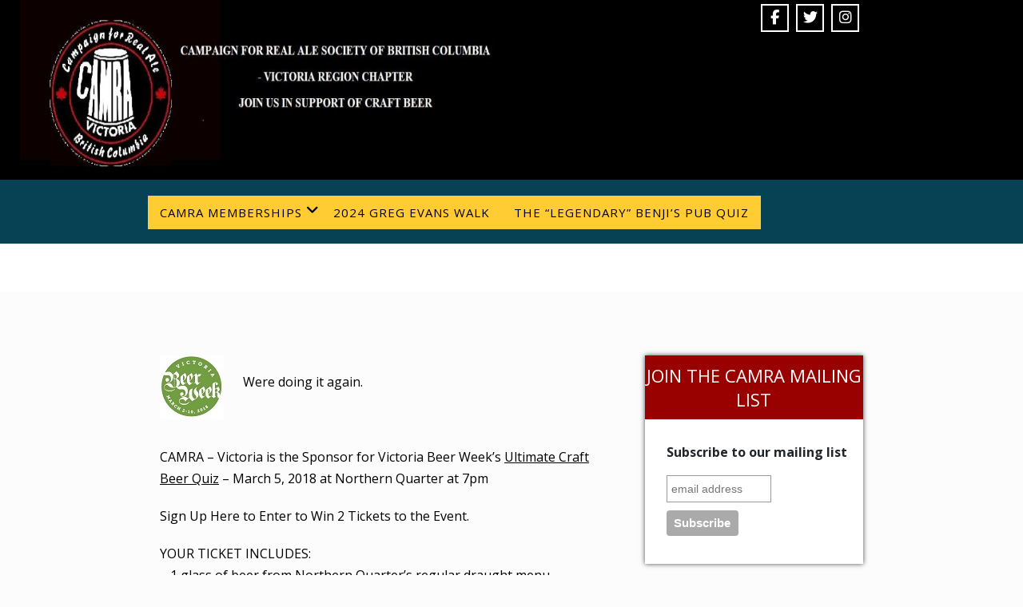

--- FILE ---
content_type: text/html; charset=UTF-8
request_url: https://www.camra.ca/ultimatecraftbeercontest/
body_size: 13824
content:
<!DOCTYPE html>
<!--[if lt IE 7]>
<html class="no-js lt-ie9 lt-ie8 lt-ie7"> <![endif]-->
<!--[if IE 7]>
<html class="no-js lt-ie9 lt-ie8"> <![endif]-->
<!--[if IE 8]>
<html class="no-js lt-ie9"> <![endif]-->
<!--[if gt IE 8]><!-->
<html lang="en-US"><!--<![endif]-->
<head>
    <meta http-equiv="X-UA-Compatible" content="IE=edge">
    <meta name="viewport" content="width=device-width, initial-scale=1.0">
    <meta charset="UTF-8"/>
    <title>Enter to Win 2 Tickets to VBW &#8211; The Ultimate Craft Beer Quiz &#8211; March 5, 2018</title>
<meta name='robots' content='max-image-preview:large' />
<link rel='dns-prefetch' href='//www.google.com' />
<link rel='dns-prefetch' href='//ajax.googleapis.com' />
<link rel='dns-prefetch' href='//fonts.googleapis.com' />
<link rel="alternate" type="application/rss+xml" title=" &raquo; Feed" href="https://www.camra.ca/feed/" />
<link rel="alternate" type="application/rss+xml" title=" &raquo; Comments Feed" href="https://www.camra.ca/comments/feed/" />
<link rel="alternate" title="oEmbed (JSON)" type="application/json+oembed" href="https://www.camra.ca/wp-json/oembed/1.0/embed?url=https%3A%2F%2Fwww.camra.ca%2Fultimatecraftbeercontest%2F" />
<link rel="alternate" title="oEmbed (XML)" type="text/xml+oembed" href="https://www.camra.ca/wp-json/oembed/1.0/embed?url=https%3A%2F%2Fwww.camra.ca%2Fultimatecraftbeercontest%2F&#038;format=xml" />
<style id='wp-img-auto-sizes-contain-inline-css' type='text/css'>
img:is([sizes=auto i],[sizes^="auto," i]){contain-intrinsic-size:3000px 1500px}
/*# sourceURL=wp-img-auto-sizes-contain-inline-css */
</style>
<style id='wp-emoji-styles-inline-css' type='text/css'>

	img.wp-smiley, img.emoji {
		display: inline !important;
		border: none !important;
		box-shadow: none !important;
		height: 1em !important;
		width: 1em !important;
		margin: 0 0.07em !important;
		vertical-align: -0.1em !important;
		background: none !important;
		padding: 0 !important;
	}
/*# sourceURL=wp-emoji-styles-inline-css */
</style>
<style id='classic-theme-styles-inline-css' type='text/css'>
/*! This file is auto-generated */
.wp-block-button__link{color:#fff;background-color:#32373c;border-radius:9999px;box-shadow:none;text-decoration:none;padding:calc(.667em + 2px) calc(1.333em + 2px);font-size:1.125em}.wp-block-file__button{background:#32373c;color:#fff;text-decoration:none}
/*# sourceURL=/wp-includes/css/classic-themes.min.css */
</style>
<link rel='stylesheet' id='ccf-jquery-ui-css' href='//ajax.googleapis.com/ajax/libs/jqueryui/1.8.2/themes/smoothness/jquery-ui.css?ver=6.9' type='text/css' media='all' />
<link rel='stylesheet' id='ccf-form-css' href='https://www.camra.ca/wp-content/plugins/custom-contact-forms/assets/build/css/form.min.css?ver=7.8.5' type='text/css' media='all' />
<link rel='stylesheet' id='weblizar-page-animate-css' href='https://www.camra.ca/wp-content/plugins/page-animations-and-transitions/css/animate.min.css?ver=6.9' type='text/css' media='all' />
<link rel='stylesheet' id='bootstrap-css' href='https://www.camra.ca/wp-content/themes/enigma/css/bootstrap.css?ver=6.9' type='text/css' media='all' />
<link rel='stylesheet' id='enigma-default-css' href='https://www.camra.ca/wp-content/themes/enigma/css/default.css?ver=6.9' type='text/css' media='all' />
<link rel='stylesheet' id='enigma-theme-css' href='https://www.camra.ca/wp-content/themes/enigma/css/enigma-theme.css?ver=6.9' type='text/css' media='all' />
<link rel='stylesheet' id='enigma-media-responsive-css' href='https://www.camra.ca/wp-content/themes/enigma/css/media-responsive.css?ver=6.9' type='text/css' media='all' />
<link rel='stylesheet' id='enigma-animations-css' href='https://www.camra.ca/wp-content/themes/enigma/css/animations.css?ver=6.9' type='text/css' media='all' />
<link rel='stylesheet' id='enigma-theme-animtae-css' href='https://www.camra.ca/wp-content/themes/enigma/css/theme-animtae.css?ver=6.9' type='text/css' media='all' />
<link rel='stylesheet' id='fontawesome-630-css' href='https://www.camra.ca/wp-content/themes/enigma/css/fontawesome6.5.1/css/all.min.css?ver=6.9' type='text/css' media='all' />
<link rel='stylesheet' id='enigma-style-sheet-css' href='https://www.camra.ca/wp-content/themes/enigma/style.css?ver=6.9' type='text/css' media='all' />
<link rel='stylesheet' id='enigma-google-fonts-css' href='https://fonts.googleapis.com/css?family=Open%2BSans%3A600%2C700%7CRoboto%3A700%7CRaleway%3A600&#038;ver=6.9' type='text/css' media='all' />
<link rel='stylesheet' id='main_heading_font-css' href='https://fonts.googleapis.com/css?family=Open+Sans%3A300%2C400%2C600%2C700%2C900%2C300italic%2C400italic%2C600italic%2C700italic%2C900italic&#038;ver=6.9' type='text/css' media='all' />
<link rel='stylesheet' id='menu_font-css' href='https://fonts.googleapis.com/css?family=Open+Sans%3A300%2C400%2C600%2C700%2C900%2C300italic%2C400italic%2C600italic%2C700italic%2C900italic&#038;ver=6.9' type='text/css' media='all' />
<link rel='stylesheet' id='theme_title-css' href='https://fonts.googleapis.com/css?family=Open+Sans%3A300%2C400%2C600%2C700%2C900%2C300italic%2C400italic%2C600italic%2C700italic%2C900italic&#038;ver=6.9' type='text/css' media='all' />
<link rel='stylesheet' id='desc_font_all-css' href='https://fonts.googleapis.com/css?family=Open+Sans%3A300%2C400%2C600%2C700%2C900%2C300italic%2C400italic%2C600italic%2C700italic%2C900italic&#038;ver=6.9' type='text/css' media='all' />
<style id='custom-header-style-inline-css' type='text/css'>
.logo a h1, .logo p {
		font-family: Open Sans!important;
		}
		.main-navigation a, .navbar-default .navbar-nav > li > a, .dropdown-menu > li > a{
			font-family: Open Sans!important ;
		}
		.carousel-text h1, .enigma_heading_title h3, .enigma_blog_thumb_wrapper h2 a, .sub-title, .enigma_footer_widget_title, .enigma_sidebar_widget_title h2 {
			font-family: Open Sans;
		}

		.head-contact-info li a,
		.enigma_blog_thumb_wrapper p, 
		.enigma_blog_thumb_date li, 
		.enigma_header_breadcrum_title h1, 
		.breadcrumb li a, .breadcrumb li, 
		.enigma_fuul_blog_detail_padding h2, 
		.enigma_fuul_blog_detail_padding p, 
		.enigma_comment_form_section h2, 
		.enigma_comment_form_section label, 
		.enigma_comment_form_section p,
		.enigma_comment_form_section a,
		.logged_in_as p, .enigma_blog_comment a,
		.enigma_blog_post_content p, 
		.enigma_comment_title h3, 
		.enigma_comment_detail_title, 
		.enigma_comment_date, 
		.enigma_comment_detail p, 
		.reply a, .enigma_blog_read_btn,
		.enigma_cotact_form_div p,
		 label, .enigma_con_input_control, 
		 .enigma_contact_info li .text, 
		 .enigma_contact_info li .desc, 
		 .enigma_send_button, #enigma_send_button, .enigma_home_portfolio_caption h3 a,
		 .enigma_service_detail h3 a, .enigma_service_detail p, 
		 .carousel-list li,
		.carousel-text .enigma_blog_read_btn,
		.pos, .error_404 p,
		.long h3, .enigma_testimonial_area p, h3, span,
		.enigma_footer_area p,
		.enigma_callout_area p, .enigma_callout_area a,
		.enigma_footer_widget_column ul li a, .enigma_footer_widget_column .textwidget
		.enigma_sidebar_widget_title h2,
		.enigma_sidebar_link p a, .enigma_sidebar_widget ul li a
		{
			font-family: Open Sans;
		}
    
    a,a:hover,
    .enigma_fuul_blog_detail_padding h2 a,
    .wl-theme-pagination a.page-numbers,
    .wl-theme-pagination span.page-numbers,
    .enigma_service_area:hover .enigma_service_iocn i,
    .enigma_service_area:focus .enigma_service_iocn i,
    .enigma_service_iocn_2 i,
    .enigma_home_portfolio_showcase .enigma_home_portfolio_showcase_icons a:hover,
    .enigma_home_portfolio_showcase .enigma_home_portfolio_showcase_icons a:focus,.enigma_proejct_button a:hover,
.enigma_proejct_button a:focus,.enigma-project-detail-sidebar .launch-enigma-project a:hover,
.enigma-project-detail-sidebar .launch-enigma-project a:focus,.enigma_gallery_showcase .enigma_gallery_showcase_icons a:hover,
.enigma_gallery_showcase .enigma_gallery_showcase_icons a:focus,.enigma_blog_thumb_wrapper h2 a,.enigma_blog_thumb_date li i,.enigma_blog_thumb_wrapper h2:hover a,.enigma_blog_thumb_date li i,.enigma_blog_thumb_wrapper h2:focus a ,.enigma_cats a i,.enigma_tags a i,.enigma_blog_thumb_wrapper span a i,.carousel-text .enigma_blog_read_btn:hover,
.carousel-text .enigma_blog_read_btn:focus,.enigma_blog_thumb_wrapper_showcase .enigma_blog_thumb_wrapper_showcase_icons a:hover,
.enigma_blog_thumb_wrapper_showcase .enigma_blog_thumb_wrapper_showcase_icons a:focus,.enigma_blog_comment:hover h6,
.enigma_blog_comment:hover i,
.enigma_blog_comment:focus h6,
.enigma_blog_comment:focus i,
.enigma_fuul_blog_detail_padding h2,
.enigma_fuul_blog_detail_padding h2 a,
.enigma_fuul_blog_detail_padding h2 a:hover,
.enigma_fuul_blog_detail_padding h2 a:focus,
.enigma_recent_widget_post h3 a,
.enigma_sidebar_link p a:hover,.enigma_sidebar_widget ul li a:hover,
.enigma_sidebar_link p a:focus,.enigma_sidebar_widget ul li a:focus,.reply a,.breadcrumb li a,.enigma_testimonial_area i,
.enigma_footer_widget_column ul li a:hover,.enigma_footer_widget_column ul li a:focus,.enigma_carousel-next i,.enigma_carousel-prev i,.enigma_team_showcase .enigma_team_showcase_icons a:hover,
.enigma_team_showcase .enigma_team_showcase_icons a:focus,.enigma_contact_info li .desc,.enigma_dropcape_simple span,.enigma_blog_read_btn:hover, .enigma_blog_read_btn:focus
{
        color: #31A3DD;
    }
    
    #btn-to-top,.wl-theme-pagination span.page-numbers.current,.hd_cover,.collapse ul.nav li.current-menu-item .dropdown-toggle,
.collapse ul.nav li.current-menu-parent .dropdown-toggle,
.collapse ul.nav li.current_page_ancestor .dropdown-toggle,
.navbar-default .navbar-collapse ul.nav li.current-menu-item .dropdown-toggle .collapse ul.nav li.current_page_ancestor .dropdown-toggle,
.navbar-default .navbar-collapse ul.nav li.current-menu-parent .dropdown-toggle,.navbar-default .navbar-collapse ul.nav li.current_page_ancestor .dropdown-toggle,.enigma_service_iocn,.enigma_home_portfolio_showcase .enigma_home_portfolio_showcase_icons a,.enigma_home_portfolio_caption:hover,
.enigma_home_portfolio_caption:focus,.img-wrapper:hover .enigma_home_portfolio_caption,
.img-wrapper:focus .enigma_home_portfolio_caption,.enigma_carousel-next:hover,
.enigma_carousel-prev:hover,
.enigma_carousel-next:focus,
.enigma_carousel-prev:focus,.enigma_gallery_showcase .enigma_gallery_showcase_icons a,.enigma_cats a:hover,
.enigma_tags a:hover,
.enigma_cats a:focus,
.enigma_tags a:focus,.enigma_blog_read_btn,.enigma_blog_thumb_wrapper_showcase .enigma_blog_thumb_wrapper_showcase_icons a,
.enigma_post_date,.enigma_sidebar_widget_title,.enigma_widget_tags a:hover,.enigma_widget_tags a:focus,.tagcloud a:hover,.tagcloud a:focus,.enigma_author_detail_wrapper,.btn-search ,#enigma_send_button:hover,#enigma_send_button:focus,.enigma_send_button:hover,.enigma_send_button:focus,.pager a.selected,
.enigma_blog_pagi a.active,.enigma_blog_pagi a:hover,.enigma_blog_pagi a:focus,.nav-pills>li.active>a:focus,.nav-stacked>li.active>a,.nav-stacked>li.active>a:focus,
    .nav-stacked>li.active>a:hover,
    .nav-stacked>li.active>a:focus,.navbar-default .navbar-toggle:focus,
    .navbar-default .navbar-toggle:hover,
    .navbar-default .navbar-toggle:focus,
    .navbar-toggle,.enigma_client_next:hover,.enigma_client_next:focus,.enigma_client_prev:hover,
.enigma_client_prev:focus,.enigma_team_showcase .enigma_team_showcase_icons a,.enigma_team_caption:hover,.enigma_team_caption:focus,.enigma_team_wrapper:hover .enigma_team_caption,.enigma_callout_area,.enigma_footer_area,.enigma_dropcape_square span,.enigma_dropcape_circle span,.progress-bar,.btn-search,.dropdown-menu .active a, .navbar .nav-menu>.active>a, .navbar .nav-menu>.active>a:focus, .navbar .nav-menu>.active>a:hover, .navbar .nav-menu>.open>a, .navbar .nav-menu>.open>a:focus, .navbar .nav-menu>.open>a:hover, .navbar .nav-menu>li>a:focus, .navbar .nav-menu>li>a:hover,.carousel-list li,.main-navigation ul ul
    {
        background-color:#31A3DD;
    }
    .enigma_con_textarea_control:focus,.enigma_contact_input_control:focus,.enigma_contact_textarea_control:focus,.enigma_panel-blue,.enigma_panel-blue>.panel-heading,#enigma_send_button,.enigma_send_button
    {
        border-color:#31A3DD ;
    }
    .navigation_menu
    {
        border-top:2px solid#31A3DD ;
    }
    .img-wrapper:hover .enigma_home_portfolio_caption,
.img-wrapper:focus .enigma_home_portfolio_caption
    {
        border-left:1px solid#31A3DD ;
    }
    .enigma_sidebar_widget,.enigma_author_detail_wrapper,.enigma_blockquote_section blockquote
    {
        border-left:3px solid#31A3DD ;
    }
    .enigma_sidebar_widget
    {
        border-right:3px solid#31A3DD ;
    }
    .img-wrapper:hover .enigma_home_portfolio_caption,
.img-wrapper:focus .enigma_home_portfolio_caption
    {
        border-right:1px solid#31A3DD ;
    }
    .enigma_heading_title h3,.enigma_heading_title2 h3,.enigma_home_portfolio_caption,.img-wrapper:hover .enigma_home_portfolio_caption,
.img-wrapper:focus .enigma_home_portfolio_caption,.enigma_blog_thumb_wrapper,.enigma_sidebar_widget
    {
        border-bottom:4px solid#31A3DD ;
    }
    .wl-theme-pagination span.page-numbers.current,.wl-theme-pagination a.page-numbers,.enigma_widget_tags a:hover,.enigma_widget_tags a:focus,.tagcloud a:hover,.tagcloud a:focus,.navbar-toggle
    {
        border:1px solid#31A3DD !important;
    }
    .enigma_testimonial_area img
    {
        border:10px solid#31A3DD ;
    }
    .enigma_send_button , #enigma_send_button,.enigma_home_portfolio_showcase .enigma_home_portfolio_showcase_icons a,
    .enigma_home_portfolio_showcase .enigma_home_portfolio_showcase_icons a:hover,
.enigma_home_portfolio_showcase .enigma_home_portfolio_showcase_icons a:focus,.enigma_proejct_button a,
.enigma_carousel-next,.enigma_carousel-prev,
.enigma_proejct_button a:hover,
.enigma_carousel-next,.enigma_carousel-prev,
.enigma_proejct_button a:focus,.enigma_portfolio_detail_pagi li a,.enigma_portfolio_detail_pagi li a:hover,
.enigma_portfolio_detail_pagi li a:focus,.enigma-project-detail-sidebar .launch-enigma-project a,.enigma-project-detail-sidebar .launch-enigma-project a:hover,
.enigma-project-detail-sidebar .launch-enigma-project a:focus,.enigma_gallery_showcase .enigma_gallery_showcase_icons a,.enigma_gallery_showcase .enigma_gallery_showcase_icons a:hover,
.enigma_gallery_showcase .enigma_gallery_showcase_icons a:focus,.enigma_blog_read_btn,.enigma_blog_thumb_wrapper_showcase .enigma_blog_thumb_wrapper_showcase_icons a:hover,
.enigma_blog_thumb_wrapper_showcase .enigma_blog_thumb_wrapper_showcase_icons a:focus,#enigma_send_button:hover,#enigma_send_button:focus,.enigma_send_button:hover,.enigma_send_button:focus,.pager a,.pager a.selected,.enigma_client_next,.enigma_client_prev,.enigma_team_showcase .enigma_team_showcase_icons a,.enigma_team_showcase .enigma_team_showcase_icons a:hover,
.enigma_team_showcase .enigma_team_showcase_icons a:focus
    {
        border:2px solid#31A3DD ;
    }
    .enigma_service_iocn,.enigma_service_iocn_2 i,.nav-pills>li>a,.nav-stacked>li>a ,.enigma_client_wrapper:hover,.enigma_client_wrapper:focus
    {
        border:4px solid#31A3DD ;
    }
    
    {
        box-shadow: 0px 0px 12px #31A3DD ;
    }
   
    {
        box-shadow: 0 0 14px 0 #31A3DD ;
    }
    .logo img{
        height:225px;
        width:600px;
    }.header_section { background-color: #064254; color: #FFF; } .navigation_menu { background-color: white; border-top: none; position: center } #header_shadow { background: none; position: absolute; top: 100%; left: 0px; right: 0px; height: 20px; z-index: 99; width: 100%; } .navigation_menu { background-color: #064254; border-top: none !important } .navbar-default .navbar-nav > .open > a, .navbar-default .navbar-nav > .open > a:hover, .navbar-default .navbar-nav > .open > a:focus{ background-color: #fc3 !important; } .dropdown-menu { background-color: #fc3 !important; } .carousel-list li { background: #fc3 !important; } .navbar li:hover a { background-color: #fc3 !important; } .navbar li a { background-color: #fc3 !important; } .navbar-default .navbar-nav > .active > a, .navbar-default .navbar-nav > .active > a:hover, .navbar-default .navbar-nav > .active > a:focus, .dropdown-menu .active a { background-color: #fc3 !important; } .dropdown-menu { background-color: #fc3 !important; } .breadcrumb li a { color: #036 !important; } .carousel-list li { background: #fc3 !important; } .enigma_service_detail h3 a { color: #036 !important; } .enigma_heading_title h3 { border-bottom: 4px solid #036 !important; } .enigma_heading_title2 h3 { border-bottom: 2px solid #036; color: #3b3b3b; } .navbar-collapse { box-shadow: none !important;} .dropdown-menu { background-color: #fc3; } .navbar-default .navbar-nav > .active > a, .navbar-default .navbar-nav > .active > a:hover, .navbar-default .navbar-nav > .active > a:focus, .dropdown-menu .active a { background-color: #fc3; } .navbar-default .navbar-nav > .open > a, .navbar-default .navbar-nav > .open > a:hover, .navbar-default .navbar-nav > .open > a:focus background-color: #fc3; } .carousel-list li { background-color: #fc3 } .enigma_blog_read_btn { border: 2px solid #fc3; background-size: 100% 200%; background-color: #fc3; background-image: linear-gradient(to bottom, #fc3 50%, #FFF 50%); } .enigma_blog_read_btn:hover{ color:#333} .enigma_service_iocn { border: 4px solid #fc3; background-color: #fc3; background-size: 100% 200%; background-image: linear-gradient(to bottom, #fc3 50%, #FFF 50%); } .enigma_service_area:hover .enigma_service_iocn i { color:#fc3; } .body { font-size: 14px; line-height: 1.42857; color: black; } a { color: #036; text-decoration: none; } .enigma_service { padding-top: 90px; padding-bottom: 5px; } .enigma_blog_area { padding-top: 5px; padding-bottom: 90px; } .enigma_carousel-prev i, .enigma_carousel-next i { color: #003366; } .enigma_carousel-prev, .enigma_carousel-next { background-color: #FFF; border: 2px solid #003366; } .enigma_blog_thumb_wrapper h2 a { color: #036; transition: all 0.4s ease 0s; } .enigma_blog_thumb_date li i { color: #036; } .enigma_blog_thumb_wrapper { background: #FFF none repeat scroll 0% 0%; border-bottom: 5px solid #ccc; box-shadow: 0px 0px 6px rgba(0, 0, 0, 0.7); } .enigma_callout_area { background-color: rgb(153, 0, 0); } .enigma_header_breadcrum_title { margin-bottom: 70px; background: #ffffff none repeat scroll 0% 0%; opacity: 1; padding-top: 8px; padding-bottom: 8px; } .enigma_footer_widget_area { background: #064254 none repeat scroll 0% 0%; } .enigma_footer_area { background: #064254 none repeat scroll 0% 0%; border-top: none; } .enigma_footer_area p a { color: #ccc; } .btn-search { background: #fc3 none repeat scroll 0% 0% !important; } .enigma_sidebar_widget_title { background: #990000 none repeat scroll 0% 0%; } .enigma_sidebar_widget { border-left: none; border-right: none; border-bottom: none; background-color: #FFF; } #social input#submit { background: #E9E9E9 url("sprite-y-24.png") no-repeat scroll 0px 0px; border: 1px solid #CCC; border-radius: 4px; box-shadow: none; color: #036; cursor: pointer; font: bold 14px/13px Helvetica,Arial,sans-serif; height: 24px; margin: 0px; overflow: visible; padding: 4px 13px; position: static; text-shadow: 0px 1px 0px #FFF; } .enigma_send_button, #enigma_send_button { border-color: #fc3; color: #6A6A6A; background-color: #FFF; background-size: 100% 200%; background-image: linear-gradient(to bottom, #FFF 50%, #fc3 50%); transition: all 0.5s ease 0s; } .enigma_con_textarea_control { background-color: white; border: 1px solid #C5C5C5; box-shadow: 0px 1px 1px rgba(0, 0, 0, 0.075) inset; color: #064254; } .reply a { color: #fd3; } .enigma_comment_detail { background: white none repeat scroll 0% 0%; border: 2px solid #F1F0F0; } .enigma_comment_detail p { color: #333; } .enigma_comment_form_section h2 { color: #333; border-bottom: 1px solid #E1DFD3; } .breadcrumb li { display: none; } .social li.twitter { background-size: 100% 200%; background-image: linear-gradient(to bottom, transparent 50%, #Fc3 50%); } .social li.facebook { background-size: 100% 200%; background-image: linear-gradient(to bottom, transparent 50%, #fc3 50%); } .enigma_post_date { background: #036 none repeat scroll 0% 0%; color: #FFF; } .enigma_fuul_blog_detail_padding h2 a, .enigma_fuul_blog_detail_padding h2 { color: #036; } .enigma_tags a, .enigma_cats a { background-size: 100% 200%; background-color: #EDF0F2; background-image: linear-gradient(to bottom, #fff 50%, #036 50%); display: none; } .enigma_fuul_blog_detail_padding p { font-size: 14px; line-height: 26px; margin: 0px 0px 20px; } .enigma_header_breadcrum_title h1 { display: none; } p.enigma_cats { display: none } .simcal-default-calendar-light .simcal-nav-button:enabled, .simcal-default-calendar-light .simcal-nav-button:enabled:hover { color: rgba(20, 15, 15, 0.61) !important; }

/*# sourceURL=custom-header-style-inline-css */
</style>
<link rel='stylesheet' id='msl-main-css' href='https://www.camra.ca/wp-content/plugins/master-slider/public/assets/css/masterslider.main.css?ver=3.11.0' type='text/css' media='all' />
<link rel='stylesheet' id='msl-custom-css' href='https://www.camra.ca/wp-content/uploads/master-slider/custom.css?ver=5.5' type='text/css' media='all' />
<script type="text/javascript" src="https://www.camra.ca/wp-includes/js/jquery/jquery.min.js?ver=3.7.1" id="jquery-core-js"></script>
<script type="text/javascript" src="https://www.camra.ca/wp-includes/js/jquery/jquery-migrate.min.js?ver=3.4.1" id="jquery-migrate-js"></script>
<script type="text/javascript" src="https://www.camra.ca/wp-includes/js/jquery/ui/core.min.js?ver=1.13.3" id="jquery-ui-core-js"></script>
<script type="text/javascript" src="https://www.camra.ca/wp-includes/js/jquery/ui/datepicker.min.js?ver=1.13.3" id="jquery-ui-datepicker-js"></script>
<script type="text/javascript" id="jquery-ui-datepicker-js-after">
/* <![CDATA[ */
jQuery(function(jQuery){jQuery.datepicker.setDefaults({"closeText":"Close","currentText":"Today","monthNames":["January","February","March","April","May","June","July","August","September","October","November","December"],"monthNamesShort":["Jan","Feb","Mar","Apr","May","Jun","Jul","Aug","Sep","Oct","Nov","Dec"],"nextText":"Next","prevText":"Previous","dayNames":["Sunday","Monday","Tuesday","Wednesday","Thursday","Friday","Saturday"],"dayNamesShort":["Sun","Mon","Tue","Wed","Thu","Fri","Sat"],"dayNamesMin":["S","M","T","W","T","F","S"],"dateFormat":"MM d, yy","firstDay":0,"isRTL":false});});
//# sourceURL=jquery-ui-datepicker-js-after
/* ]]> */
</script>
<script type="text/javascript" src="https://www.camra.ca/wp-includes/js/underscore.min.js?ver=1.13.7" id="underscore-js"></script>
<script type="text/javascript" id="ccf-form-js-extra">
/* <![CDATA[ */
var ccfSettings = {"ajaxurl":"https://www.camra.ca/wp-admin/admin-ajax.php","required":"This field is required.","date_required":"Date is required.","hour_required":"Hour is required.","minute_required":"Minute is required.","am-pm_required":"AM/PM is required.","match":"Emails do not match.","email":"This is not a valid email address.","recaptcha":"Your reCAPTCHA response was incorrect.","recaptcha_theme":"light","phone":"This is not a valid phone number.","digits":"This phone number is not 10 digits","hour":"This is not a valid hour.","date":"This date is not valid.","minute":"This is not a valid minute.","fileExtension":"This is not an allowed file extension","fileSize":"This file is bigger than","unknown":"An unknown error occured.","website":"This is not a valid URL. URL's must start with http(s)://"};
//# sourceURL=ccf-form-js-extra
/* ]]> */
</script>
<script type="text/javascript" src="https://www.camra.ca/wp-content/plugins/custom-contact-forms/assets/build/js/form.min.js?ver=7.8.5" id="ccf-form-js"></script>
<link rel="https://api.w.org/" href="https://www.camra.ca/wp-json/" /><link rel="alternate" title="JSON" type="application/json" href="https://www.camra.ca/wp-json/wp/v2/pages/3374" /><link rel="EditURI" type="application/rsd+xml" title="RSD" href="https://www.camra.ca/xmlrpc.php?rsd" />
<meta name="generator" content="WordPress 6.9" />
<link rel="canonical" href="https://www.camra.ca/ultimatecraftbeercontest/" />
<link rel='shortlink' href='https://www.camra.ca/?p=3374' />
<script>var ms_grabbing_curosr = 'https://www.camra.ca/wp-content/plugins/master-slider/public/assets/css/common/grabbing.cur', ms_grab_curosr = 'https://www.camra.ca/wp-content/plugins/master-slider/public/assets/css/common/grab.cur';</script>
<meta name="generator" content="MasterSlider 3.11.0 - Responsive Touch Image Slider | avt.li/msf" />
<style type="text/css" id="custom-background-css">
body.custom-background { background-color: #fcfcfc; }
</style>
	<link rel="icon" href="https://www.camra.ca/wp-content/uploads/2021/01/cropped-logo-32x32.jpeg" sizes="32x32" />
<link rel="icon" href="https://www.camra.ca/wp-content/uploads/2021/01/cropped-logo-192x192.jpeg" sizes="192x192" />
<link rel="apple-touch-icon" href="https://www.camra.ca/wp-content/uploads/2021/01/cropped-logo-180x180.jpeg" />
<meta name="msapplication-TileImage" content="https://www.camra.ca/wp-content/uploads/2021/01/cropped-logo-270x270.jpeg" />
<style id='global-styles-inline-css' type='text/css'>
:root{--wp--preset--aspect-ratio--square: 1;--wp--preset--aspect-ratio--4-3: 4/3;--wp--preset--aspect-ratio--3-4: 3/4;--wp--preset--aspect-ratio--3-2: 3/2;--wp--preset--aspect-ratio--2-3: 2/3;--wp--preset--aspect-ratio--16-9: 16/9;--wp--preset--aspect-ratio--9-16: 9/16;--wp--preset--color--black: #000000;--wp--preset--color--cyan-bluish-gray: #abb8c3;--wp--preset--color--white: #ffffff;--wp--preset--color--pale-pink: #f78da7;--wp--preset--color--vivid-red: #cf2e2e;--wp--preset--color--luminous-vivid-orange: #ff6900;--wp--preset--color--luminous-vivid-amber: #fcb900;--wp--preset--color--light-green-cyan: #7bdcb5;--wp--preset--color--vivid-green-cyan: #00d084;--wp--preset--color--pale-cyan-blue: #8ed1fc;--wp--preset--color--vivid-cyan-blue: #0693e3;--wp--preset--color--vivid-purple: #9b51e0;--wp--preset--gradient--vivid-cyan-blue-to-vivid-purple: linear-gradient(135deg,rgb(6,147,227) 0%,rgb(155,81,224) 100%);--wp--preset--gradient--light-green-cyan-to-vivid-green-cyan: linear-gradient(135deg,rgb(122,220,180) 0%,rgb(0,208,130) 100%);--wp--preset--gradient--luminous-vivid-amber-to-luminous-vivid-orange: linear-gradient(135deg,rgb(252,185,0) 0%,rgb(255,105,0) 100%);--wp--preset--gradient--luminous-vivid-orange-to-vivid-red: linear-gradient(135deg,rgb(255,105,0) 0%,rgb(207,46,46) 100%);--wp--preset--gradient--very-light-gray-to-cyan-bluish-gray: linear-gradient(135deg,rgb(238,238,238) 0%,rgb(169,184,195) 100%);--wp--preset--gradient--cool-to-warm-spectrum: linear-gradient(135deg,rgb(74,234,220) 0%,rgb(151,120,209) 20%,rgb(207,42,186) 40%,rgb(238,44,130) 60%,rgb(251,105,98) 80%,rgb(254,248,76) 100%);--wp--preset--gradient--blush-light-purple: linear-gradient(135deg,rgb(255,206,236) 0%,rgb(152,150,240) 100%);--wp--preset--gradient--blush-bordeaux: linear-gradient(135deg,rgb(254,205,165) 0%,rgb(254,45,45) 50%,rgb(107,0,62) 100%);--wp--preset--gradient--luminous-dusk: linear-gradient(135deg,rgb(255,203,112) 0%,rgb(199,81,192) 50%,rgb(65,88,208) 100%);--wp--preset--gradient--pale-ocean: linear-gradient(135deg,rgb(255,245,203) 0%,rgb(182,227,212) 50%,rgb(51,167,181) 100%);--wp--preset--gradient--electric-grass: linear-gradient(135deg,rgb(202,248,128) 0%,rgb(113,206,126) 100%);--wp--preset--gradient--midnight: linear-gradient(135deg,rgb(2,3,129) 0%,rgb(40,116,252) 100%);--wp--preset--font-size--small: 13px;--wp--preset--font-size--medium: 20px;--wp--preset--font-size--large: 36px;--wp--preset--font-size--x-large: 42px;--wp--preset--spacing--20: 0.44rem;--wp--preset--spacing--30: 0.67rem;--wp--preset--spacing--40: 1rem;--wp--preset--spacing--50: 1.5rem;--wp--preset--spacing--60: 2.25rem;--wp--preset--spacing--70: 3.38rem;--wp--preset--spacing--80: 5.06rem;--wp--preset--shadow--natural: 6px 6px 9px rgba(0, 0, 0, 0.2);--wp--preset--shadow--deep: 12px 12px 50px rgba(0, 0, 0, 0.4);--wp--preset--shadow--sharp: 6px 6px 0px rgba(0, 0, 0, 0.2);--wp--preset--shadow--outlined: 6px 6px 0px -3px rgb(255, 255, 255), 6px 6px rgb(0, 0, 0);--wp--preset--shadow--crisp: 6px 6px 0px rgb(0, 0, 0);}:where(.is-layout-flex){gap: 0.5em;}:where(.is-layout-grid){gap: 0.5em;}body .is-layout-flex{display: flex;}.is-layout-flex{flex-wrap: wrap;align-items: center;}.is-layout-flex > :is(*, div){margin: 0;}body .is-layout-grid{display: grid;}.is-layout-grid > :is(*, div){margin: 0;}:where(.wp-block-columns.is-layout-flex){gap: 2em;}:where(.wp-block-columns.is-layout-grid){gap: 2em;}:where(.wp-block-post-template.is-layout-flex){gap: 1.25em;}:where(.wp-block-post-template.is-layout-grid){gap: 1.25em;}.has-black-color{color: var(--wp--preset--color--black) !important;}.has-cyan-bluish-gray-color{color: var(--wp--preset--color--cyan-bluish-gray) !important;}.has-white-color{color: var(--wp--preset--color--white) !important;}.has-pale-pink-color{color: var(--wp--preset--color--pale-pink) !important;}.has-vivid-red-color{color: var(--wp--preset--color--vivid-red) !important;}.has-luminous-vivid-orange-color{color: var(--wp--preset--color--luminous-vivid-orange) !important;}.has-luminous-vivid-amber-color{color: var(--wp--preset--color--luminous-vivid-amber) !important;}.has-light-green-cyan-color{color: var(--wp--preset--color--light-green-cyan) !important;}.has-vivid-green-cyan-color{color: var(--wp--preset--color--vivid-green-cyan) !important;}.has-pale-cyan-blue-color{color: var(--wp--preset--color--pale-cyan-blue) !important;}.has-vivid-cyan-blue-color{color: var(--wp--preset--color--vivid-cyan-blue) !important;}.has-vivid-purple-color{color: var(--wp--preset--color--vivid-purple) !important;}.has-black-background-color{background-color: var(--wp--preset--color--black) !important;}.has-cyan-bluish-gray-background-color{background-color: var(--wp--preset--color--cyan-bluish-gray) !important;}.has-white-background-color{background-color: var(--wp--preset--color--white) !important;}.has-pale-pink-background-color{background-color: var(--wp--preset--color--pale-pink) !important;}.has-vivid-red-background-color{background-color: var(--wp--preset--color--vivid-red) !important;}.has-luminous-vivid-orange-background-color{background-color: var(--wp--preset--color--luminous-vivid-orange) !important;}.has-luminous-vivid-amber-background-color{background-color: var(--wp--preset--color--luminous-vivid-amber) !important;}.has-light-green-cyan-background-color{background-color: var(--wp--preset--color--light-green-cyan) !important;}.has-vivid-green-cyan-background-color{background-color: var(--wp--preset--color--vivid-green-cyan) !important;}.has-pale-cyan-blue-background-color{background-color: var(--wp--preset--color--pale-cyan-blue) !important;}.has-vivid-cyan-blue-background-color{background-color: var(--wp--preset--color--vivid-cyan-blue) !important;}.has-vivid-purple-background-color{background-color: var(--wp--preset--color--vivid-purple) !important;}.has-black-border-color{border-color: var(--wp--preset--color--black) !important;}.has-cyan-bluish-gray-border-color{border-color: var(--wp--preset--color--cyan-bluish-gray) !important;}.has-white-border-color{border-color: var(--wp--preset--color--white) !important;}.has-pale-pink-border-color{border-color: var(--wp--preset--color--pale-pink) !important;}.has-vivid-red-border-color{border-color: var(--wp--preset--color--vivid-red) !important;}.has-luminous-vivid-orange-border-color{border-color: var(--wp--preset--color--luminous-vivid-orange) !important;}.has-luminous-vivid-amber-border-color{border-color: var(--wp--preset--color--luminous-vivid-amber) !important;}.has-light-green-cyan-border-color{border-color: var(--wp--preset--color--light-green-cyan) !important;}.has-vivid-green-cyan-border-color{border-color: var(--wp--preset--color--vivid-green-cyan) !important;}.has-pale-cyan-blue-border-color{border-color: var(--wp--preset--color--pale-cyan-blue) !important;}.has-vivid-cyan-blue-border-color{border-color: var(--wp--preset--color--vivid-cyan-blue) !important;}.has-vivid-purple-border-color{border-color: var(--wp--preset--color--vivid-purple) !important;}.has-vivid-cyan-blue-to-vivid-purple-gradient-background{background: var(--wp--preset--gradient--vivid-cyan-blue-to-vivid-purple) !important;}.has-light-green-cyan-to-vivid-green-cyan-gradient-background{background: var(--wp--preset--gradient--light-green-cyan-to-vivid-green-cyan) !important;}.has-luminous-vivid-amber-to-luminous-vivid-orange-gradient-background{background: var(--wp--preset--gradient--luminous-vivid-amber-to-luminous-vivid-orange) !important;}.has-luminous-vivid-orange-to-vivid-red-gradient-background{background: var(--wp--preset--gradient--luminous-vivid-orange-to-vivid-red) !important;}.has-very-light-gray-to-cyan-bluish-gray-gradient-background{background: var(--wp--preset--gradient--very-light-gray-to-cyan-bluish-gray) !important;}.has-cool-to-warm-spectrum-gradient-background{background: var(--wp--preset--gradient--cool-to-warm-spectrum) !important;}.has-blush-light-purple-gradient-background{background: var(--wp--preset--gradient--blush-light-purple) !important;}.has-blush-bordeaux-gradient-background{background: var(--wp--preset--gradient--blush-bordeaux) !important;}.has-luminous-dusk-gradient-background{background: var(--wp--preset--gradient--luminous-dusk) !important;}.has-pale-ocean-gradient-background{background: var(--wp--preset--gradient--pale-ocean) !important;}.has-electric-grass-gradient-background{background: var(--wp--preset--gradient--electric-grass) !important;}.has-midnight-gradient-background{background: var(--wp--preset--gradient--midnight) !important;}.has-small-font-size{font-size: var(--wp--preset--font-size--small) !important;}.has-medium-font-size{font-size: var(--wp--preset--font-size--medium) !important;}.has-large-font-size{font-size: var(--wp--preset--font-size--large) !important;}.has-x-large-font-size{font-size: var(--wp--preset--font-size--x-large) !important;}
/*# sourceURL=global-styles-inline-css */
</style>
<link rel='stylesheet' id='custom-header-style1-css' href='https://www.camra.ca/wp-content/themes/enigma/css/custom-header-style.css?ver=6.9' type='text/css' media='all' />
<style id='custom-header-style1-inline-css' type='text/css'>

	            .logo h1,.logo h1:hover {
				color: rgba(241, 241, 241, 0);
				position:absolute;
				clip: rect(1px 1px 1px 1px);
				}
				.logo p {
				color: rgba(241, 241, 241, 0);
				position:absolute;
				clip: rect(1px 1px 1px 1px);
				}.header_section.hd_cover{
	    		background-image: url(https://www.camra.ca/wp-content/uploads/2021/01/line.png);
	    		background-size:cover;
			}
/*# sourceURL=custom-header-style1-inline-css */
</style>
</head>
<body class="wp-singular page-template-default page page-id-3374 custom-background wp-custom-logo wp-embed-responsive wp-theme-enigma _masterslider _ms_version_3.11.0 animate__animated ">
        <div>
    <a class="skip-link screen-reader-text" href="#content">Skip to content</a>
    <!-- Header Section -->
    <div class="header_section hd_cover">
        <div class="container">
            <!-- Logo & Contact Info -->
            <div class="row">
                                    <div class="col-md-6 col-sm-12 wl_rtl">
                        <div claSS="logo logocenter">
                            <a href="https://www.camra.ca/" class="custom-logo-link" rel="home"><img width="1000" height="293" src="https://www.camra.ca/wp-content/uploads/2021/01/cropped-cropped-cropped-heading.jpg" class="custom-logo" alt="" decoding="async" fetchpriority="high" srcset="https://www.camra.ca/wp-content/uploads/2021/01/cropped-cropped-cropped-heading.jpg 1000w, https://www.camra.ca/wp-content/uploads/2021/01/cropped-cropped-cropped-heading-300x88.jpg 300w, https://www.camra.ca/wp-content/uploads/2021/01/cropped-cropped-cropped-heading-768x225.jpg 768w" sizes="(max-width: 1000px) 100vw, 1000px" /></a>                            
                                                    </div>
                    </div>
                                        <div class="col-md-6 col-sm-12">
                                                                                    <ul class="social">
                                                                <li class="facebook" data-toggle="tooltip" data-placement="bottom" title="Facebook"><a target=&quot;_blank&quot; href="https://www.facebook.com/CAMRA.Victoria"><i class="fab fa-facebook-f"></i></a></li>
                                                                <li class="twitter" data-toggle="tooltip" data-placement="bottom" title="Twitter"><a target=&quot;_blank&quot; href="https://twitter.com/CAMRAVictoria/"><i class="fab fa-twitter"></i></a></li>
                                                                    <li class="facebook" data-toggle="tooltip" data-placement="bottom" title="instagram"><a target=&quot;_blank&quot; href="https://www.instagram.com/camravictoria/?hl=en"><i class="fab fa-instagram"></i></a></li>
                                                            </ul>
                        </div>
                                </div>
            <!-- /Logo & Contact Info -->
        </div>
    </div>
    <!-- /Header Section -->
    <!-- Navigation  menus -->
    <div class="navigation_menu" data-spy="affix" data-offset-top="95" id="enigma_nav_top" >
        <span id="header_shadow"></span>
        <div class="container navbar-container">
            <nav id="site-navigation" class="main-navigation navbar" role="navigation">
                <div class="navbar-header">
                    <button id="nav-tog" type="button" class="navbar-toggler" data-toggle="collapse" data-target="#menu" aria-controls="#menu" aria-expanded="false" aria-label="Toggle navigation">
                        <span class="sr-only">Toggle navigation</span>
                        <span class="fas fa-bars"></span>
                    </button>
                </div>
                <div id="menu" class="collapse navbar-collapse ">
                    <div class="menu-menu-bar-container"><ul id="primary-menu" class="menu"><li id="menu-item-2795" class="menu-item menu-item-type-post_type menu-item-object-page menu-item-has-children menu-item-2795 dropdown "><a class="" href="https://www.camra.ca/joinrenew/">CAMRA Memberships<i class="fa fa-angle-down"></i></a>
<ul class="dropdown-menu">
	<li id="menu-item-549" class="menu-item menu-item-type-post_type menu-item-object-page menu-item-549 "><a class="" href="https://www.camra.ca/about-2/contacts/">Contact</a></li>
	<li id="menu-item-544" class="menu-item menu-item-type-post_type menu-item-object-page menu-item-544 "><a class="" href="https://www.camra.ca/joinrenew/signup/">Signup</a></li>
</ul>
</li>
<li id="menu-item-7079" class="menu-item menu-item-type-custom menu-item-object-custom menu-item-7079 "><a class="" href="https://www.camra.ca/greg-evans-memorial-walk/">2024 Greg Evans Walk</a></li>
<li id="menu-item-8156" class="menu-item menu-item-type-custom menu-item-object-custom menu-item-8156 "><a class="" href="https://www.camra.ca/benjispubquiz/">The &#8220;Legendary&#8221; Benji&#8217;s Pub Quiz</a></li>
</ul></div>                </div>
            </nav>
        </div>
    </div>
    <div id="content" class="site-content"><div class="enigma_header_breadcrum_title no-page-header">
    <div class="container">
        <div class="row">
            <div class="col-md-12">
                
                <h1>Enter to Win 2 Tickets to VBW &#8211; The Ultimate Craft Beer Quiz &#8211; March 5, 2018                </h1>
                
                <!-- BreadCrumb -->
                <ul class="breadcrumb"><li><a href="https://www.camra.ca">Home</a></li> <li>Enter to Win 2 Tickets to VBW &#8211; The Ultimate Craft Beer Quiz &#8211; March 5, 2018</li></ul>                <!-- BreadCrumb -->
            </div>
        </div>
    </div>
</div>	<div class="container">
		<div class="row enigma_blog_wrapper  ">
							<div class="col-md-8">
								<div class="enigma_blog_full">
				<div class="enigma_blog_post_content">
			<p><img decoding="async" class="alignleft size-full wp-image-3726" src="https://www.camra.ca/wp-content/uploads/2018/02/21557705_728307117361292_458109655685840954_n-1.jpg" alt="" width="80" height="80"/></p>
<p><span style="color: #000000;">Were doing it again.</span></p>
<p>&nbsp;</p>
<p><span style="color: #000000;">CAMRA &#8211; Victoria is the Sponsor for Victoria Beer Week&#8217;s <span style="text-decoration: underline;">Ultimate Craft Beer Quiz</span> &#8211; March 5, 2018 at Northern Quarter at 7pm</span></p>
<p><span style="color: #000000;">Sign Up Here to Enter to Win 2 Tickets to the Event.</span></p>
<p><span style="color: #000000;">YOUR TICKET INCLUDES:</span><br />
<span style="color: #000000;"> &#8211; 1 glass of beer from Northern Quarter&#8217;s regular draught menu</span></p>
<p><span style="color: #000000;">IMPORTANT POINTS</span><br />
<span style="color: #000000;"> &#8211; additional beer and food is available for purchase from Northern Quarter&#8217;s menu</span></p>
<p><span style="color: #000000;">19+, 2 pieces of ID required</span><br />
<span style="color: #000000;"> PLEASE DRINK RESPONSIBLY</span></p>
<p><span style="text-decoration: underline; color: #000000;">The Winners will Be Picked on March 1 at 5:00 pm</span></p>
<p><span style="color: #000000;">Open to <span style="text-decoration: underline;">CAMRA &#8211; Victoria Members Only</span></span></p>
<p><span style="color: #000000;">Not A Member? Why not join us.</span></p>
<p><span style="color: #000000;">Go to&nbsp;<a style="color: #000000;" href="https://l.facebook.com/l.php?u=http%3A%2F%2Fwww.camra.ca%2Fjoinrenew%2F&amp;h=[base64]" target="_blank" rel="noopener nofollow noreferrer" data-ft="{&quot;tn&quot;:&quot;-U&quot;}" data-lynx-mode="async">https://www.camra.ca/joinrenew/</a>&nbsp;to sign up.</span></p>
<p>&nbsp;</p>

			<div class="ccf-form-wrapper form-id-3350" data-form-id="3350">
				<form  class="ccf-form ccf-theme-dark" method="post" action="?v=1768637029" data-form-id="3350">

																		<div class="form-title">
								Ticket for 2023 Bus Tour							</div>
											
											<div class="form-description">
							Purchase Tickets						</div>
					
					
		<div data-field-type="name" data-field-slug="name-1" class="form-group  field name-1 field-type-name field-7579  field-required">
			<label class="main-label">
				<span class="required">*</span>				Name			</label>
			<div class="left">
				<input value="" class="form-control  field-input" required aria-required="true" type="text" name="ccf_field_name-1[first]" id="ccf_field_name-1-first">
								<label for="ccf_field_name-1-first" class="sub-label help-block text-muted">First</label>
			</div>
			<div class="right">
				<input value="" class="form-control  field-input" required aria-required="true" type="text" name="ccf_field_name-1[last]" id="ccf_field_name-1-last">
								<label for="ccf_field_name-1-last" class="sub-label help-block text-muted">Last</label>
			</div>

			<div class="ccf-clear"></div>

					</div>

		
		<div data-field-type="email" data-field-slug="email-2" class="form-group  field email-2 field-type-email field-7580  field-required">
			<label class="main-label" for="ccf_field_email-2">
				<span class="required">*</span>				Email Address			</label>
							<input class="form-control  field-input" required aria-required="true" name="ccf_field_email-2" id="ccf_field_email-2"  placeholder="email@example.com" type="text" value="">
							
					</div>

		
		<div data-phone-format="us" data-field-slug="phone-3" data-field-type="phone" class="form-group  field phone-3 field-type-phone field-7581  field-required">
			<label class="main-label" for="ccf_field_phone-3">
				<span class="required">*</span>				Phone Number			</label>
			<input class="form-control  field-input" required aria-required="true" type="text" name="ccf_field_phone-3" id="ccf_field_phone-3" placeholder="" value="">

			
					</div>

		
		<div data-field-type="name" data-field-slug="name" class="form-group  field name field-type-name field-7582  ">
			<label class="main-label">
								Name of Guest (if applicable)			</label>
			<div class="left">
				<input value="" class="form-control  field-input"  type="text" name="ccf_field_name[first]" id="ccf_field_name-first">
								<label for="ccf_field_name-first" class="sub-label help-block text-muted">First</label>
			</div>
			<div class="right">
				<input value="" class="form-control  field-input"  type="text" name="ccf_field_name[last]" id="ccf_field_name-last">
								<label for="ccf_field_name-last" class="sub-label help-block text-muted">Last</label>
			</div>

			<div class="ccf-clear"></div>

					</div>

		
		<div data-field-type="email" data-field-slug="email-6" class="form-group  field email-6 field-type-email field-7583  ">
			<label class="main-label" for="ccf_field_email-6">
											</label>
							<input class="form-control  field-input"  name="ccf_field_email-6" id="ccf_field_email-6"  placeholder="email@example.com" type="text" value="">
							
					</div>

		
		<div data-field-type="name" data-field-slug="name-5" class="form-group  field name-5 field-type-name field-7584  ">
			<label class="main-label">
								Name of Guest 2 (if applicable)			</label>
			<div class="left">
				<input value="" class="form-control  field-input"  type="text" name="ccf_field_name-5[first]" id="ccf_field_name-5-first">
								<label for="ccf_field_name-5-first" class="sub-label help-block text-muted">First</label>
			</div>
			<div class="right">
				<input value="" class="form-control  field-input"  type="text" name="ccf_field_name-5[last]" id="ccf_field_name-5-last">
								<label for="ccf_field_name-5-last" class="sub-label help-block text-muted">Last</label>
			</div>

			<div class="ccf-clear"></div>

					</div>

		
		<div data-field-type="email" data-field-slug="email-7" class="form-group  field email-7 field-type-email field-7585  ">
			<label class="main-label" for="ccf_field_email-7">
											</label>
							<input class="form-control  field-input"  name="ccf_field_email-7" id="ccf_field_email-7"  placeholder="email@example.com" type="text" value="">
							
					</div>

		
		<div data-field-type="name" data-field-slug="name-8" class="form-group  field name-8 field-type-name field-7586  ">
			<label class="main-label">
								Name of Guest 3 (if applicable)			</label>
			<div class="left">
				<input value="" class="form-control  field-input"  type="text" name="ccf_field_name-8[first]" id="ccf_field_name-8-first">
								<label for="ccf_field_name-8-first" class="sub-label help-block text-muted">First</label>
			</div>
			<div class="right">
				<input value="" class="form-control  field-input"  type="text" name="ccf_field_name-8[last]" id="ccf_field_name-8-last">
								<label for="ccf_field_name-8-last" class="sub-label help-block text-muted">Last</label>
			</div>

			<div class="ccf-clear"></div>

					</div>

		
		<div data-field-type="email" data-field-slug="email-9" class="form-group  field email-9 field-type-email field-7587  ">
			<label class="main-label" for="ccf_field_email-9">
											</label>
							<input class="form-control  field-input"  name="ccf_field_email-9" id="ccf_field_email-9"  placeholder="email@example.com" type="text" value="">
							
					</div>

		
					<div class="form-submit CAMRA Victoria - 2023 Bus Tour">
						<input type="submit" class="btn btn-primary ccf-submit-button" value="Proceed to Payment">
						<img decoding="async" class="loading-img" src="https://www.camra.ca/wp-admin/images/wpspin_light.gif">
					</div>

					<script type="text/javascript">
					window.wp = window.wp || {};
					wp.ccf = wp.ccf || {};
					wp.ccf.conditionals = wp.ccf.conditionals || [];
					wp.ccf.conditionals[3350] = [];
					</script>

					<input type="hidden" name="form_id" value="3350">
					<input type="hidden" name="form_page" value="https://www.camra.ca/ultimatecraftbeercontest/">
					<input type="text" name="my_information" style="display: none;">
					<input type="hidden"  name="ccf_form" value="1">
					<input type="hidden" name="form_nonce" value="c6f404c352">
				</form>

				<iframe class="ccf-form-frame" id="ccf_form_frame_3350" name="ccf_form_frame_3350"></iframe>
			</div>

			
		</div>
	</div>	
	<div class="push-right">
		<hr class="blog-sep header-sep">
	</div>
		
			
			</div>
							<div class="col-md-4 enigma-sidebar">
	<div class="enigma_sidebar_widget widget_text"><div class="enigma_sidebar_widget_title"><h2>Join the CAMRA Mailing List</h2></div>			<div class="textwidget"><!-- Begin MailChimp Signup Form -->
<link href="//cdn-images.mailchimp.com/embedcode/slim-081711.css" rel="stylesheet" type="text/css"/>
<style type="text/css">
	#mc_embed_signup{background:#fff; clear:left; font:14px Helvetica,Arial,sans-serif; }
	/* Add your own MailChimp form style overrides in your site stylesheet or in this style block.
	   We recommend moving this block and the preceding CSS link to the HEAD of your HTML file. */
</style>
<div id="mc_embed_signup">
<form action="http://CAMRA.us2.list-manage2.com/subscribe/post?u=13c466132396bddc53ae2d7ba&amp;id=fc034ced85" method="post" id="mc-embedded-subscribe-form" name="mc-embedded-subscribe-form" class="validate" target="_blank" novalidate>
	<label for="mce-EMAIL">Subscribe to our mailing list</label>
	<input type="email" value="" name="EMAIL" class="email" id="mce-EMAIL" placeholder="email address" required/>
    <!-- real people should not fill this in and expect good things - do not remove this or risk form bot signups-->
    <div style="position: absolute; left: -5000px;"><input type="text" name="b_13c466132396bddc53ae2d7ba_fc034ced85" tabindex="-1" value=""/></div>
    <div class="clear"><input type="submit" value="Subscribe" name="subscribe" id="mc-embedded-subscribe" class="button"/></div>
</form>
</div>

<!--End mc_embed_signup--></div>
		</div><div class="enigma_sidebar_widget widget_text"><div class="enigma_sidebar_widget_title"><h2>Join the Facebook page</h2></div>			<div class="textwidget"><a href="https://www.facebook.com/CAMRA.Victoria" TARGET="_blank"> CAMRA Victoria Facebook Page </a></div>
		</div></div>	
					</div>
	</div>	
<!-- Footer Widget Secton -->
    <div class="enigma_footer_widget_area">
        <div class="container">
            <div class="row">
                <div class="col-md-3 col-sm-6 enigma_footer_widget_column widget_text"><div class="enigma_footer_widget_title">Contact Us<div class="enigma-footer-separator"></div></div>			<div class="textwidget"><p>CAMRA BC - Victoria Branch<br />
P.O. Box 30101<br />
3943C Quadra Street<br />
Victoria, BC, Canada V8X 1J5<br />
<a href="about-2/contacts">Get in touch</a></p>
</div>
		</div><div class="col-md-3 col-sm-6 enigma_footer_widget_column widget_links"><div class="enigma_footer_widget_title">Links<div class="enigma-footer-separator"></div></div>
	<ul class='xoxo blogroll'>
<li><a href="http://craftbeermonth.ca">BC Craft Beer Month</a></li>
<li><a href="http://camrabc.ca" title="The Website of CAMRA British Columbia" target="_blank">CAMRA BC</a></li>
<li><a href="http://camrafraservalley.ca/" title="The Website of CAMRA &#8211; Fraser Valley BC" target="_blank">CAMRA Fraser Valley</a></li>
<li><a href="http://www.camravancouver.ca/" title="The Website of CAMRA &#8211; Vancouver BC" target="_blank">CAMRA Vancouver</a></li>
<li><a href="http://www.gcbf.com" target="_blank">Great Canadian Beer Festival</a></li>
<li><a href="http://vancouvercraftbeerweek.com/" title="The first ever Craft Beer Week in Canada " target="_blank">Vancouver Craft Beer Week</a></li>
<li><a href="http://victoriabeerweek.com/" title="Victoria Craft Beer Week">Victoria Craft Beer Week</a></li>

	</ul>
</div>

		<div class="col-md-3 col-sm-6 enigma_footer_widget_column widget_recent_entries">
		<div class="enigma_footer_widget_title">Recent Posts<div class="enigma-footer-separator"></div></div>
		<ul>
											<li>
					<a href="https://www.camra.ca/2019/07/09/camra-victoria-bbq-update/">CAMRA Victoria BBQ Update</a>
									</li>
											<li>
					<a href="https://www.camra.ca/2019/06/18/camra-victoria-june-and-july-reminder-update/">CAMRA Victoria &#8211; June and July Reminder Update</a>
									</li>
											<li>
					<a href="https://www.camra.ca/2019/06/09/camra-victoria-events-update-june-and-july/">CAMRA Victoria Events Update &#8211; June and July</a>
									</li>
											<li>
					<a href="https://www.camra.ca/2019/05/20/may-camra-victoria-event-reminder/">May CAMRA Victoria Event Reminder</a>
									</li>
											<li>
					<a href="https://www.camra.ca/2019/05/08/upcoming-event-info-other-news/">Upcoming Event Info &amp; Other News</a>
									</li>
					</ul>

		</div><div class="col-md-3 col-sm-6 enigma_footer_widget_column widget_search"><div class="enigma_footer_widget_title">Search<div class="enigma-footer-separator"></div></div><div class="input-group">
    <form method="get" id="searchform" action="https://www.camra.ca/">
        <input type="text" class="form-control" name="s" id="s" placeholder="What do you want to find?"/>
        <span class="input-group-btn">
			<button class="btn btn-search" type="submit"><i class="fa fa-search"></i></button>
		</span>
    </form>
</div></div>            </div>
        </div>
    </div>
<div class="enigma_footer_area">
    <div class="container">
        <div class="col-md-12">
                            <p class="enigma_footer_copyright_info wl_rtl">
                     © 2017 CAMRA Victoria Website Admin                    <a target="_blank" rel="nofollow" href="http://www.camra.ca">
                       Cayla Stiles-Clark                    </a>
                </p>    
                                <div class="enigma_footer_social_div">
                        <ul class="social">
                                                            <li class="facebook" data-toggle="tooltip" data-placement="bottom" title="Facebook"><a target="_blank" href="https://www.facebook.com/CAMRA.Victoria"><i class="fab fa-facebook-f"></i></a></li>
                                                            <li class="twitter" data-toggle="tooltip" data-placement="bottom" title="Twitter"><a target="_blank" href="https://twitter.com/CAMRAVictoria/"><i class="fab fa-twitter"></i></a></li>
                                                            <li class="facebook" data-toggle="tooltip" data-placement="bottom" title="instagram"><a target="_blank" href="https://www.instagram.com/camravictoria/?hl=en"><i class="fab fa-instagram"></i></a></li>
                                                    </ul>
                    </div>
                        </div>
    </div>
</div>
<!-- /Footer Widget Secton--> 
        <a id="btn-to-top"></a>
    </div></div>
<script type="speculationrules">
{"prefetch":[{"source":"document","where":{"and":[{"href_matches":"/*"},{"not":{"href_matches":["/wp-*.php","/wp-admin/*","/wp-content/uploads/*","/wp-content/*","/wp-content/plugins/*","/wp-content/themes/enigma/*","/*\\?(.+)"]}},{"not":{"selector_matches":"a[rel~=\"nofollow\"]"}},{"not":{"selector_matches":".no-prefetch, .no-prefetch a"}}]},"eagerness":"conservative"}]}
</script>
	<script>
		jQuery(document).ready(function () {
			jQuery('#page-anim-preloader').delay(5000).fadeOut("slow");

			jQuery("#page-anim-preloader");

			setTimeout(page_anim_remove_preloader, 5000);
			function page_anim_remove_preloader() {
				jQuery('#page-anim-preloader').remove();
				
			}
		});
	</script>
	<script type="text/javascript" src="//www.google.com/recaptcha/api.js?ver=7.8.5&amp;onload=ccfRecaptchaOnload&amp;render=explicit" id="ccf-google-recaptcha-js"></script>
<script type="text/javascript" src="https://www.camra.ca/wp-includes/js/backbone.min.js?ver=1.6.0" id="backbone-js"></script>
<script type="text/javascript" id="wp-api-ccf-js-extra">
/* <![CDATA[ */
var WP_API_Settings = {"root":"https://www.camra.ca/wp-json/","nonce":"b31a7c1aab"};
//# sourceURL=wp-api-ccf-js-extra
/* ]]> */
</script>
<script type="text/javascript" src="https://www.camra.ca/wp-content/plugins/custom-contact-forms/wp-api/wp-api.js?ver=1.2" id="wp-api-ccf-js"></script>
<script type="text/javascript" src="https://www.camra.ca/wp-content/themes/enigma/js/popper.js?ver=1" id="popper-js"></script>
<script type="text/javascript" src="https://www.camra.ca/wp-content/themes/enigma/js/bootstrap.js?ver=1" id="bootstrap-js-js"></script>
<script type="text/javascript" src="https://www.camra.ca/wp-content/themes/enigma/js/waypoints.js?ver=1" id="waypoints-js"></script>
<script type="text/javascript" src="https://www.camra.ca/wp-content/themes/enigma/js/scroll.js?ver=1" id="enigma-scroll-js"></script>
<script type="text/javascript" src="https://www.camra.ca/wp-content/themes/enigma/js/enigma_theme_script.js?ver=1" id="enigma-theme-script-js"></script>
<script type="text/javascript" src="https://www.camra.ca/wp-content/themes/enigma/js/menu.js?ver=1" id="enigma-menu-js"></script>
<script type="text/javascript" src="https://www.camra.ca/wp-includes/js/comment-reply.min.js?ver=6.9" id="comment-reply-js" async="async" data-wp-strategy="async" fetchpriority="low"></script>
<script id="wp-emoji-settings" type="application/json">
{"baseUrl":"https://s.w.org/images/core/emoji/17.0.2/72x72/","ext":".png","svgUrl":"https://s.w.org/images/core/emoji/17.0.2/svg/","svgExt":".svg","source":{"concatemoji":"https://www.camra.ca/wp-includes/js/wp-emoji-release.min.js?ver=6.9"}}
</script>
<script type="module">
/* <![CDATA[ */
/*! This file is auto-generated */
const a=JSON.parse(document.getElementById("wp-emoji-settings").textContent),o=(window._wpemojiSettings=a,"wpEmojiSettingsSupports"),s=["flag","emoji"];function i(e){try{var t={supportTests:e,timestamp:(new Date).valueOf()};sessionStorage.setItem(o,JSON.stringify(t))}catch(e){}}function c(e,t,n){e.clearRect(0,0,e.canvas.width,e.canvas.height),e.fillText(t,0,0);t=new Uint32Array(e.getImageData(0,0,e.canvas.width,e.canvas.height).data);e.clearRect(0,0,e.canvas.width,e.canvas.height),e.fillText(n,0,0);const a=new Uint32Array(e.getImageData(0,0,e.canvas.width,e.canvas.height).data);return t.every((e,t)=>e===a[t])}function p(e,t){e.clearRect(0,0,e.canvas.width,e.canvas.height),e.fillText(t,0,0);var n=e.getImageData(16,16,1,1);for(let e=0;e<n.data.length;e++)if(0!==n.data[e])return!1;return!0}function u(e,t,n,a){switch(t){case"flag":return n(e,"\ud83c\udff3\ufe0f\u200d\u26a7\ufe0f","\ud83c\udff3\ufe0f\u200b\u26a7\ufe0f")?!1:!n(e,"\ud83c\udde8\ud83c\uddf6","\ud83c\udde8\u200b\ud83c\uddf6")&&!n(e,"\ud83c\udff4\udb40\udc67\udb40\udc62\udb40\udc65\udb40\udc6e\udb40\udc67\udb40\udc7f","\ud83c\udff4\u200b\udb40\udc67\u200b\udb40\udc62\u200b\udb40\udc65\u200b\udb40\udc6e\u200b\udb40\udc67\u200b\udb40\udc7f");case"emoji":return!a(e,"\ud83e\u1fac8")}return!1}function f(e,t,n,a){let r;const o=(r="undefined"!=typeof WorkerGlobalScope&&self instanceof WorkerGlobalScope?new OffscreenCanvas(300,150):document.createElement("canvas")).getContext("2d",{willReadFrequently:!0}),s=(o.textBaseline="top",o.font="600 32px Arial",{});return e.forEach(e=>{s[e]=t(o,e,n,a)}),s}function r(e){var t=document.createElement("script");t.src=e,t.defer=!0,document.head.appendChild(t)}a.supports={everything:!0,everythingExceptFlag:!0},new Promise(t=>{let n=function(){try{var e=JSON.parse(sessionStorage.getItem(o));if("object"==typeof e&&"number"==typeof e.timestamp&&(new Date).valueOf()<e.timestamp+604800&&"object"==typeof e.supportTests)return e.supportTests}catch(e){}return null}();if(!n){if("undefined"!=typeof Worker&&"undefined"!=typeof OffscreenCanvas&&"undefined"!=typeof URL&&URL.createObjectURL&&"undefined"!=typeof Blob)try{var e="postMessage("+f.toString()+"("+[JSON.stringify(s),u.toString(),c.toString(),p.toString()].join(",")+"));",a=new Blob([e],{type:"text/javascript"});const r=new Worker(URL.createObjectURL(a),{name:"wpTestEmojiSupports"});return void(r.onmessage=e=>{i(n=e.data),r.terminate(),t(n)})}catch(e){}i(n=f(s,u,c,p))}t(n)}).then(e=>{for(const n in e)a.supports[n]=e[n],a.supports.everything=a.supports.everything&&a.supports[n],"flag"!==n&&(a.supports.everythingExceptFlag=a.supports.everythingExceptFlag&&a.supports[n]);var t;a.supports.everythingExceptFlag=a.supports.everythingExceptFlag&&!a.supports.flag,a.supports.everything||((t=a.source||{}).concatemoji?r(t.concatemoji):t.wpemoji&&t.twemoji&&(r(t.twemoji),r(t.wpemoji)))});
//# sourceURL=https://www.camra.ca/wp-includes/js/wp-emoji-loader.min.js
/* ]]> */
</script>
</body>
</html>